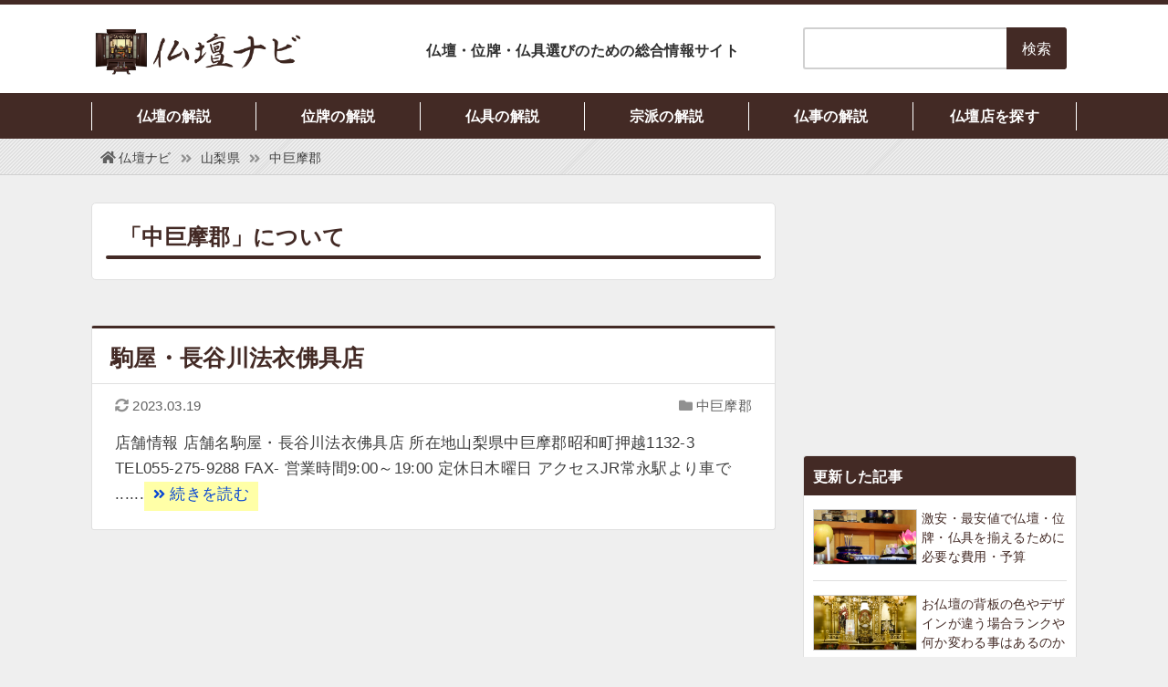

--- FILE ---
content_type: text/html; charset=UTF-8
request_url: https://www.butsudannavi.com/store/yamanashi/nakakomagun/
body_size: 5239
content:
<!DOCTYPE html><html lang="ja"><head prefix="og: http://ogp.me/ns# fb: http://ogp.me/ns/fb# article: http://ogp.me/ns/article#"><meta charset="UTF-8"> <script>(function(w,d,s,l,i){w[l]=w[l]||[];w[l].push({'gtm.start': new Date().getTime(),event:'gtm.js'});var f=d.getElementsByTagName(s)[0], j=d.createElement(s),dl=l!='dataLayer'?'&l='+l:'';j.async=true;j.src='https://www.googletagmanager.com/gtm.js?id='+i+dl;f.parentNode.insertBefore(j,f);})(window,document,'script','dataLayer','GTM-KG35M23');</script> <meta name="viewport" content="width=device-width, initial-scale=1.0"><link media="screen" href="https://www.butsudannavi.com/wp/wp-content/cache/autoptimize/css/autoptimize_6becb07ac969e80bd498901734250247.css" rel="stylesheet"><link media="all" href="https://www.butsudannavi.com/wp/wp-content/cache/autoptimize/css/autoptimize_faed6bc11f8c196e765769a71daff565.css" rel="stylesheet"><title>山梨県中巨摩郡の仏壇店・仏具店を探す【口コミあり】｜仏壇ナビ</title><meta name="description" content=""><meta name="format-detection" content="telephone=no"><meta http-equiv="x-dns-prefetch-control" content="on"><link rel="preconnect dns-prefetch" href="//www.googletagmanager.com"><link rel="preconnect dns-prefetch" href="//www.google-analytics.com"><link rel="dns-prefetch" href="//ajax.googleapis.com" /><link rel="dns-prefetch" href="//pagead2.googlesyndication.com"><link rel="dns-prefetch" href="//googleads.g.doubleclick.net"><link rel="dns-prefetch" href="//tpc.googlesyndication.com"><link rel="dns-prefetch" href="//www.gstatic.com"><link rel="icon" href="https://www.butsudannavi.com/wp/wp-content/themes/butsudannavi_template/img/favicon.ico"><link rel="pingback" href="https://www.butsudannavi.com/wp/xmlrpc.php"><link rel="alternate" type="application/rss+xml" title="仏壇ナビ RSS Feed" href="https://www.butsudannavi.com/feed/"> <script src="//ajax.googleapis.com/ajax/libs/jquery/3.2.1/jquery.min.js"></script> <script src="https://www.butsudannavi.com/wp/wp-content/themes/butsudannavi_template/js/script.js"></script> <script src="//kit.fontawesome.com/d63d52e4b2.js" crossorigin="anonymous"></script> <meta name='robots' content='max-image-preview:large' /> <script type="text/javascript" src="https://www.butsudannavi.com/wp/wp-includes/js/jquery/jquery.min.js?ver=3.7.1" id="jquery-core-js"></script> <script type="text/javascript" src="https://www.butsudannavi.com/wp/wp-includes/js/jquery/jquery-migrate.min.js?ver=3.4.1" id="jquery-migrate-js"></script> </head><body class="archive category category-nakakomagun category-180 wp-theme-butsudannavi_template"> <noscript><iframe src="https://www.googletagmanager.com/ns.html?id=GTM-KG35M23" height="0" width="0" style="display:none;visibility:hidden"></iframe></noscript><header id="header"><div class="in"><p class="logo"><a href="https://www.butsudannavi.com/"><img src="https://www.butsudannavi.com/wp/wp-content/themes/butsudannavi_template/img/logo.jpg" width="240" height="60" alt="仏壇ナビ"></a></p><p class="catch">仏壇・位牌・仏具選びのための総合情報サイト</p><div class="search"><form method="get" id="searchform" action="https://www.butsudannavi.com/"><dl><dt><input type="text" name="s" id="s" value=""><input type="hidden" name="cat" value="-23"></dt><dd><input type="submit" value="検索"></dd></dl></form></div></div><nav><p>カテゴリーメニュー</p><ul><li><a href="https://www.butsudannavi.com/butsudan/">仏壇の解説</a></li><li><a href="https://www.butsudannavi.com/ihai/">位牌の解説</a></li><li><a href="https://www.butsudannavi.com/butsugu/">仏具の解説</a></li><li><a href="https://www.butsudannavi.com/shuha/">宗派の解説</a></li><li><a href="https://www.butsudannavi.com/memorial/">仏事の解説</a></li><li><a href="https://www.butsudannavi.com/store/">仏壇店を探す</a></li></ul></nav></header><nav id="breadcrumbs"><ol itemscope itemtype="http://schema.org/BreadcrumbList"><li itemprop="itemListElement" itemscope itemtype="http://schema.org/ListItem"><a itemprop="item" href="https://www.butsudannavi.com/"><span itemprop="name">仏壇ナビ</span></a><meta itemprop="position" content="1"></li><li itemprop="itemListElement" itemscope itemtype="http://schema.org/ListItem"><a itemprop="item" href="https://www.butsudannavi.com/store/yamanashi/"><span itemprop="name">山梨県</span></a><meta itemprop="position" content="2"></li><li itemprop="itemListElement" itemscope itemtype="http://schema.org/ListItem"><a itemprop="item" href="https://www.butsudannavi.com/store/yamanashi/nakakomagun/"><span itemprop="name">中巨摩郡</span></a><meta itemprop="position" content="2"></li></ol></nav><main id="container"><div id="content"><section class="desc"><h1>「中巨摩郡」について</h1><p></p></section><article class="entrylist"><section><h2><a href="https://www.butsudannavi.com/komaya-hasegawa-houibutsugu/">駒屋・長谷川法衣佛具店</a></h2><div class="meta"><ul><li>2023.03.19</li></ul><p><a href="https://www.butsudannavi.com/store/yamanashi/nakakomagun/" rel="category tag">中巨摩郡</a></p></div><dl><dd> 店舗情報  店舗名駒屋・長谷川法衣佛具店
所在地山梨県中巨摩郡昭和町押越1132-3
TEL055-275-9288
FAX-
営業時間9:00～19:00
定休日木曜日
アクセスJR常永駅より車で ......<a href="https://www.butsudannavi.com/komaya-hasegawa-houibutsugu/">続きを読む</a></dd></dl></section></article></div><aside id="side"><div class="adv-side-top"> <script async src="https://pagead2.googlesyndication.com/pagead/js/adsbygoogle.js"></script><ins class="adsbygoogle" style="display:inline-block;width:300px;height:250px" data-ad-client="ca-pub-8077976774113995" data-ad-slot="9627594432"></ins><script>(adsbygoogle = window.adsbygoogle || []).push({});</script> </div><section class="entry"><h2>更新した記事</h2><dl><dt><a href="https://www.butsudannavi.com/prices-needed-to-get-the-lowest-prices-for-butsudan-and-butsugu/"><img width="800" height="420" src="https://www.butsudannavi.com/wp/wp-content/uploads/2022/03/20220317.jpg" class="attachment-thumb_286x150 size-thumb_286x150 wp-post-image" alt="" decoding="async" loading="lazy" /></a></dt><dd><a href="https://www.butsudannavi.com/prices-needed-to-get-the-lowest-prices-for-butsudan-and-butsugu/">激安・最安値で仏壇・位牌・仏具を揃えるために必要な費用・予算</a></dd></dl><dl><dt><a href="https://www.butsudannavi.com/about-the-back-plate-of-butsudan/"><img width="800" height="420" src="https://www.butsudannavi.com/wp/wp-content/uploads/2021/08/20210810.jpg" class="attachment-thumb_286x150 size-thumb_286x150 wp-post-image" alt="" decoding="async" loading="lazy" /></a></dt><dd><a href="https://www.butsudannavi.com/about-the-back-plate-of-butsudan/">お仏壇の背板の色やデザインが違う場合ランクや何か変わる事はあるのか</a></dd></dl><dl><dt><a href="https://www.butsudannavi.com/differences-in-the-summer-and-winter-versions-of-butsugu-and-the-need-to-change/"><img width="800" height="420" src="https://www.butsudannavi.com/wp/wp-content/uploads/2020/12/20201221.jpg" class="attachment-thumb_286x150 size-thumb_286x150 wp-post-image" alt="" decoding="async" loading="lazy" /></a></dt><dd><a href="https://www.butsudannavi.com/differences-in-the-summer-and-winter-versions-of-butsugu-and-the-need-to-change/">仏具の夏用や冬用は何が違う？季節に合わせて変えるべき？1年中使っても大丈夫？</a></dd></dl><dl><dt><a href="https://www.butsudannavi.com/about-rice-cake-as-an-offering-to-butsudan/"><img width="800" height="420" src="https://www.butsudannavi.com/wp/wp-content/uploads/2020/09/20201113.jpg" class="attachment-thumb_286x150 size-thumb_286x150 wp-post-image" alt="" decoding="async" loading="lazy" /></a></dt><dd><a href="https://www.butsudannavi.com/about-rice-cake-as-an-offering-to-butsudan/">お仏壇の御供えに重要な「餅」。形や色や個数などの飾り方や時期と注意点</a></dd></dl><dl><dt><a href="https://www.butsudannavi.com/inheritance-of-butsudan-and-what-to-expect/"><img width="800" height="420" src="https://www.butsudannavi.com/wp/wp-content/uploads/2020/10/20201018.jpg" class="attachment-thumb_286x150 size-thumb_286x150 wp-post-image" alt="" decoding="async" loading="lazy" /></a></dt><dd><a href="https://www.butsudannavi.com/inheritance-of-butsudan-and-what-to-expect/">実はトラブルも多いお仏壇の相続。相続人や財産分与や相続税など注意点</a></dd></dl><dl><dt><a href="https://www.butsudannavi.com/the-basics-of-jodo-shinshu-east-and-west-and-how-to-choose/"><img width="800" height="420" src="https://www.butsudannavi.com/wp/wp-content/uploads/2020/07/the-basics-of-jodo-shinshu-east-and-west-and-how-to-choose.jpg" class="attachment-thumb_286x150 size-thumb_286x150 wp-post-image" alt="" decoding="async" loading="lazy" /></a></dt><dd><a href="https://www.butsudannavi.com/the-basics-of-jodo-shinshu-east-and-west-and-how-to-choose/">今さら聞けない浄土真宗の基本。西や東・本山での仏壇や仏具の違いと見極め方</a></dd></dl></section><section class="category"><h2>カテゴリー</h2><ul><li><a href="https://www.butsudannavi.com/butsudan/">仏壇</a></li><li><a href="https://www.butsudannavi.com/ihai/">位牌</a></li><li><a href="https://www.butsudannavi.com/butsugu/">仏具</a></li><li><a href="https://www.butsudannavi.com/shuha/">宗派の解説</a><ul><li><a href="https://www.butsudannavi.com/shuha/hongwanji/">浄土真宗 本願寺派</a></li><li><a href="https://www.butsudannavi.com/shuha/otani/">真宗 大谷派</a></li><li><a href="https://www.butsudannavi.com/shuha/shingon/">真言宗</a></li><li><a href="https://www.butsudannavi.com/shuha/soto/">曹洞宗</a></li><li><a href="https://www.butsudannavi.com/shuha/jodo/">浄土宗</a></li><li><a href="https://www.butsudannavi.com/shuha/tendai/">天台宗</a></li><li><a href="https://www.butsudannavi.com/shuha/nichiren/">日蓮宗</a></li><li><a href="https://www.butsudannavi.com/shuha/rinzai/">臨済宗</a></li></ul></li><li><a href="https://www.butsudannavi.com/memorial/">仏事などの解説</a></li><li><a href="https://www.butsudannavi.com/shop/">通販での購入</a></li><li><a href="https://www.butsudannavi.com/blog/">管理人ブログ・コラム</a></li><li><a href="/store/">仏壇店を探す</a></li></ul></section><section class="master"><h2>サイト・運営者情報</h2><p class="photo"><img src="https://www.butsudannavi.com/wp/wp-content/themes/butsudannavi_template/img/webmaster.jpg" width="120" height="120" alt="ひといき終活・管理人"></p><dl><dt>仏壇ナビ</dt><dd>お仏壇や終活サイト運営</dd></dl><p>とある事情により、お仏壇業界の仕事を手伝うことがきっかけとなり、業界の闇を知った本業はWebデザイナー＆マーケターをしている人。<br> また、親と終活の話をし、仏壇や位牌、お墓に終活など、知っておかなければいけない事の多さなどを身をもって体験し、自分への備忘録も込めてサイトを運営しています。</p><div class="link"><dl><dt>グループサイト</dt><dd><a href="https://owahaji.com/" target="_blank">終活メディア「終わりの始め方」</a></dd></dl></div></section><section class="adv-side-relative"><h2>関連記事</h2><div><script async src="https://pagead2.googlesyndication.com/pagead/js/adsbygoogle.js"></script><ins class="adsbygoogle" style="display:block" data-ad-format="autorelaxed" data-ad-client="ca-pub-8077976774113995" data-ad-slot="3326606698"></ins><script>(adsbygoogle = window.adsbygoogle || []).push({});</script></div></section></aside></main><footer id="footer"><dl><dt><a href="https://www.butsudannavi.com/"><img src="https://www.butsudannavi.com/wp/wp-content/themes/butsudannavi_template/img/logo.jpg" width="240" height="60" alt="仏壇ナビ"></a></dt><dd>仏壇・位牌・仏具選びのための総合情報サイト</dd></dl><p>いざ仏壇を買おうと思っても、わからない事ばかりで何をどうすれば…と悩む方が多くいます。<br> 昔と今では仏壇業界も大きく変わっており、最新の仏壇や仏具・位牌の選び方などをしっかり解説します。</p><ul><li><a href="https://www.butsudannavi.com/information/">サイトについて</a></li><li><a href="https://www.butsudannavi.com/privacy/">プライバシーポリシー</a></li><li><a href="https://www.butsudannavi.com/menseki/">免責事項</a></li><li><a href="https://www.butsudannavi.com/contact/">お問い合わせ</a></li></ul> <address>copyright &copy; 2026 仏壇ナビ All Rights Reserved.</address></footer> <script type="speculationrules">{"prefetch":[{"source":"document","where":{"and":[{"href_matches":"\/*"},{"not":{"href_matches":["\/wp\/wp-*.php","\/wp\/wp-admin\/*","\/wp\/wp-content\/uploads\/*","\/wp\/wp-content\/*","\/wp\/wp-content\/plugins\/*","\/wp\/wp-content\/themes\/butsudannavi_template\/*","\/*\\?(.+)"]}},{"not":{"selector_matches":"a[rel~=\"nofollow\"]"}},{"not":{"selector_matches":".no-prefetch, .no-prefetch a"}}]},"eagerness":"conservative"}]}</script> <script type="text/javascript" id="ez-toc-scroll-scriptjs-js-extra">var eztoc_smooth_local = {"scroll_offset":"30","add_request_uri":"","add_self_reference_link":""};</script> <script type="text/javascript" src="https://www.butsudannavi.com/wp/wp-content/plugins/easy-table-of-contents/assets/js/smooth_scroll.min.js?ver=2.0.74" id="ez-toc-scroll-scriptjs-js"></script> <script type="text/javascript" src="https://www.butsudannavi.com/wp/wp-content/plugins/easy-table-of-contents/vendor/js-cookie/js.cookie.min.js?ver=2.2.1" id="ez-toc-js-cookie-js"></script> <script type="text/javascript" src="https://www.butsudannavi.com/wp/wp-content/plugins/easy-table-of-contents/vendor/sticky-kit/jquery.sticky-kit.min.js?ver=1.9.2" id="ez-toc-jquery-sticky-kit-js"></script> <script type="text/javascript" id="ez-toc-js-js-extra">var ezTOC = {"smooth_scroll":"1","visibility_hide_by_default":"","scroll_offset":"30","fallbackIcon":"<span class=\"\"><span class=\"eztoc-hide\" style=\"display:none;\">Toggle<\/span><span class=\"ez-toc-icon-toggle-span\"><svg style=\"fill: #999;color:#999\" xmlns=\"http:\/\/www.w3.org\/2000\/svg\" class=\"list-377408\" width=\"20px\" height=\"20px\" viewBox=\"0 0 24 24\" fill=\"none\"><path d=\"M6 6H4v2h2V6zm14 0H8v2h12V6zM4 11h2v2H4v-2zm16 0H8v2h12v-2zM4 16h2v2H4v-2zm16 0H8v2h12v-2z\" fill=\"currentColor\"><\/path><\/svg><svg style=\"fill: #999;color:#999\" class=\"arrow-unsorted-368013\" xmlns=\"http:\/\/www.w3.org\/2000\/svg\" width=\"10px\" height=\"10px\" viewBox=\"0 0 24 24\" version=\"1.2\" baseProfile=\"tiny\"><path d=\"M18.2 9.3l-6.2-6.3-6.2 6.3c-.2.2-.3.4-.3.7s.1.5.3.7c.2.2.4.3.7.3h11c.3 0 .5-.1.7-.3.2-.2.3-.5.3-.7s-.1-.5-.3-.7zM5.8 14.7l6.2 6.3 6.2-6.3c.2-.2.3-.5.3-.7s-.1-.5-.3-.7c-.2-.2-.4-.3-.7-.3h-11c-.3 0-.5.1-.7.3-.2.2-.3.5-.3.7s.1.5.3.7z\"\/><\/svg><\/span><\/span>","chamomile_theme_is_on":""};</script> <script type="text/javascript" src="https://www.butsudannavi.com/wp/wp-content/plugins/easy-table-of-contents/assets/js/front.min.js?ver=2.0.74-1746802572" id="ez-toc-js-js"></script> <p id="pagetop"><a href="#header">↑</a></p></body></html>

--- FILE ---
content_type: text/html; charset=utf-8
request_url: https://www.google.com/recaptcha/api2/aframe
body_size: 266
content:
<!DOCTYPE HTML><html><head><meta http-equiv="content-type" content="text/html; charset=UTF-8"></head><body><script nonce="56IRsUrMDIA2iq25qdxueg">/** Anti-fraud and anti-abuse applications only. See google.com/recaptcha */ try{var clients={'sodar':'https://pagead2.googlesyndication.com/pagead/sodar?'};window.addEventListener("message",function(a){try{if(a.source===window.parent){var b=JSON.parse(a.data);var c=clients[b['id']];if(c){var d=document.createElement('img');d.src=c+b['params']+'&rc='+(localStorage.getItem("rc::a")?sessionStorage.getItem("rc::b"):"");window.document.body.appendChild(d);sessionStorage.setItem("rc::e",parseInt(sessionStorage.getItem("rc::e")||0)+1);localStorage.setItem("rc::h",'1768664993097');}}}catch(b){}});window.parent.postMessage("_grecaptcha_ready", "*");}catch(b){}</script></body></html>

--- FILE ---
content_type: text/css
request_url: https://www.butsudannavi.com/wp/wp-content/cache/autoptimize/css/autoptimize_6becb07ac969e80bd498901734250247.css
body_size: 4550
content:
@charset "utf-8";*{font-family:inherit;font-size:inherit;line-height:inherit;word-wrap:break-word;overflow-wrap:break-word}*,*:before,*:after{-webkit-box-sizing:border-box;-moz-box-sizing:border-box;-o-box-sizing:border-box;-ms-box-sizing:border-box;box-sizing:border-box}html{font-size:62.5%}body{color:#303030;font-size:1.6em;letter-spacing:.02em;line-height:1.6;-webkit-text-size-adjust:100%;background:#efefef none}body{font-family:-apple-system,BlinkMacSystemFont,Roboto,"Helvetica Neue",HelveticaNeue,"游ゴシック体",YuGothic,"游ゴシック Medium","Yu Gothic Medium","游ゴシック","Yu Gothic","Sogoe UI","メイリオ",Meiryo,sans-serif}input,textarea{box-sizing:border-box;font-family:"游ゴシック体",YuGothic,"游ゴシック Medium","Yu Gothic Medium","游ゴシック","Yu Gothic","Sogoe UI","メイリオ",Meiryo,sans-serif}a{color:inherit;color:#0847d3}a:hover{color:inherit;color:#f72609;text-decoration:underline;transition:.3s}img{border:none;vertical-align:bottom}table{border-spacing:0;border-collapse:collapse}body,nav,header,footer,main,article,section,div,ul,ol,li,dl,dt,dd,h1,h2,h3,h4,h5,h6,p,img,address,iframe,table,tr,th,td,form,input,textarea,label{margin:0;padding:0}h1,h2,h3,h4,h5,h6,th,td,p,dl,dt,dd,ul,li,address{font-style:normal}h1,h2,h3,h4,h5{font-weight:300}ol,ul{list-style:none outside none}.cf:after,article:after,section:after,div:after{display:block;content:"";clear:both}#header nav ul:after{display:block;content:"";clear:both}@media only screen and (min-width:641px) and (max-width:1080px){html{height:100%}body{height:100%;min-width:320px}img{max-width:100%;height:auto}}@media only screen and (max-width:640px){html{height:100%}body{height:100%;min-width:320px;background-color:#fff}img{max-width:100%;height:auto}}#header{width:100%;border-top:5px #432a25 solid;background:#fff none}#header .in{width:1080px;margin:0 auto;display:flex}#header .in h1,#header .in p.logo{margin:20px auto 0px 0px}#header .in p.catch{margin:38px 70px 0 0;font-size:1.6rem;font-weight:700}#header .search dl{width:300px;margin:25px 0 0;display:flex}#header .search dl dt input[type=text]{width:100%;height:46px;margin:0;padding:0 15px;color:#303030;font-size:1.6rem;border:2px #d0d0d0 solid;border-right:0;border-radius:3px 0 0 3px}#header .search dl dt input[type=text]:hover{border:2px #432a25 solid;border-right:0;background-color:#ffc}#header .search dl dt input[type=text]:focus{border:2px #432a25 solid;border-right:0;background-color:#ffc}#header .search dl dd input[type=submit]{height:46px;padding:0 15px;color:#fff;border:2px #432a25 solid;border-radius:0 3px 3px 0;cursor:pointer;background-color:#432a25}#header .search dl dd input[type=submit]:hover{color:#ff0;text-decoration:underline}#header nav{width:100%;height:50px;margin:17px 0 0;background-color:#432a25}#header nav p{display:none}#header nav ul{display:flex;width:1080px;margin:0 auto;padding:10px 0 0}#header nav ul li{width:180px;padding:3px 0;border-left:1px #fff solid;text-align:center}#header nav ul li:last-child{border-right:1px #fff solid}#header nav ul li a{display:block;color:#fff;font-weight:700;text-decoration:none}#header nav ul li a:hover{color:#ff3;text-decoration:underline}@media only screen and (min-width:641px) and (max-width:1080px){#header .in{width:auto;margin:0;flex-wrap:wrap}#header .in h1,#header .in p.logo{margin:20px 0 0;width:100%;text-align:center}#header .in p.catch{margin:3px auto 0px;text-align:center;width:100%}#header .search{margin:5px auto 0px}#header .search dl{width:auto;margin:0}#header .search dl dt input[type=text]{width:400px;height:36px}#header .search dl dd input[type=submit]{height:36px}#header nav{width:auto;margin:15px 0 0}#header nav ul{display:flex;width:auto;margin:0;padding:10px 0 0}#header nav ul li{width:180px;padding:3px 0;font-size:1.5rem;border-left:1px #fff solid;text-align:center}#header nav ul li:first-child{border-left:0}#header nav ul li:last-child{border-right:0}}@media only screen and (max-width:640px){#header{width:auto;margin:0}#header .in{width:auto;margin:0;display:block;text-align:center}#header .in h1,#header .in p.logo{margin:18px 0 0}#header .in p.catch{margin:8px 10px 0;color:#432a25;font-size:1.4rem;line-height:1.4}#header h1 img,#header p img{width:65%}#header .search dl{width:calc(100% - 20px);margin:10px 10px 0}#header .search dl dt{width:100%}#header .search dl dt input[type=text]{width:100%;height:36px;padding:0 10px}#header .search dl dd input[type=submit]{height:36px}#header nav{width:auto;height:auto;margin:15px 0 0;background-color:#432a24}#header nav p{display:block;margin:0 0 0 -20px;padding:4px 0 0;font-size:1.65rem;color:#fff;font-weight:700;line-height:34px;text-align:center;cursor:pointer;background-color:#432a24}#header nav p:before{padding-right:10px;font-size:2.4rem;font-family:"Font Awesome 5 Pro";content:'\f0c9';color:#fff;font-weight:900;line-height:1.3;vertical-align:top}#header nav ul{display:none;width:100%;margin:0;padding:10px 5px 8px;border-top:1px #e0e0e0 solid;border-bottom:1px #e0e0e0 solid}#header nav ul li{display:inline-block;float:left;width:48.5%;margin:.5% .75%;padding:0;line-height:1.4;text-align:center;border:0}#header nav ul li a{display:block;width:100%;padding:8px 0 3px;color:#432a24;font-weight:400;border:1px #432a24 solid;background-color:#fff}#header nav ul li:last-child{border:0}}#breadcrumbs{width:100%;height:40px;border-bottom:1px #d0d0d0 solid;background:-webkit-repeating-linear-gradient(-45deg,#efefef,#efefef 1.4px,#dfdfdf 1.4px,#dfdfdf 2.82px);background:repeating-linear-gradient(-45deg,#efefef,#efefef 1.4px,#dfdfdf 1.4px,#dfdfdf 2.82px)}#breadcrumbs ol{width:1060px;margin:0 auto;display:flex}#breadcrumbs ol li{color:#3f3f3f;font-size:1.4rem;line-height:42px}#breadcrumbs ol li a{color:#3f3f3f;text-decoration:none}#breadcrumbs ol li a:hover{text-decoration:underline}#breadcrumbs ol li:after{padding:0 10px;font-size:1.4rem;font-family:"Font Awesome 5 Pro";content:'\f101';color:#909090;font-weight:900;vertical-align:middle;line-height:1}#breadcrumbs ol li:last-child:after{content:""}#breadcrumbs ol li:last-child a{pointer-events:none}#breadcrumbs ol li a+a:before{display:inline-block;margin:0 5px 0 0;content:","}#breadcrumbs ol li:first-of-type a:before{padding-right:3px;font-size:1.5rem;font-family:"Font Awesome 5 Pro";content:'\f015';color:#606060;font-weight:900}@media only screen and (min-width:641px) and (max-width:1080px){#breadcrumbs{width:auto;margin:0;overflow:hidden;overflow-x:scroll}#breadcrumbs ol{width:auto;margin:0 0 0 15px}}@media only screen and (max-width:640px){#breadcrumbs{width:auto;height:36px;overflow:hidden;overflow-x:scroll}#breadcrumbs ol{width:auto;display:table;margin:0 0 0 10px}#breadcrumbs ol li{display:table-cell;white-space:nowrap;line-height:38px}#breadcrumbs ol li:after{padding:0 7px;font-size:1.3rem}}main,article,section{display:block}#side{width:300px;margin:30px 0 0}@media only screen and (min-width:641px) and (max-width:1080px){#side{width:auto;margin:30px 10px 0;padding:70px 0 0}#side:before{display:block;content:"---　Sub Menu　---";color:gray;font-size:3rem;font-family:'Poiret One',sans-serif;font-style:oblique;text-align:center}}@media only screen and (max-width:640px){#side{width:auto;margin:0 5px;padding:70px 0 0;background-color:#efefef}#side:before{display:block;content:"---　Sub Menu　---";color:gray;font-size:2.4rem;font-family:'Poiret One',sans-serif;font-style:oblique;text-align:center}}#side .adv-side-top{margin:0;border-radius:3px;overflow:hidden}@media only screen and (min-width:641px) and (max-width:1080px){#side .adv-side-top{margin:15px 0 0}}@media only screen and (max-width:640px){#side .adv-side-top{margin:30px auto 0px;text-align:center}#side .adv-side-top img{width:336px;height:280px}}#side .entry{margin:20px 0 0;border:1px #e0e0e0 solid;border-radius:3px;background-color:#fff}#side .entry h2{display:block;margin:0;padding:10px 0 8px 10px;color:#fff;font-size:1.6rem;font-weight:700;border-radius:3px 3px 0 0;background-color:#432a25}#side .entry dl{display:flex;margin:15px 10px 0;padding:0 0 15px;overflow:hidden;border-bottom:1px #dfdfdf solid}#side .entry dl:last-child{border-bottom:none}#side .entry dl dt{margin:0 5px 0 0}#side .entry dl dt a img{width:114px;height:auto;border:1px #d0d0d0 solid;background-color:#fff}#side .entry dl dt a:hover img{border:1px #432a25 solid}#side .entry dl dd{margin:0;padding:0;font-size:1.4rem;line-height:1.5}#side .entry dl dd a{color:#432a25;text-decoration:none}#side .entry dl dd a:hover{color:#f03811;text-decoration:underline}@media only screen and (min-width:641px) and (max-width:1080px){#side .entry{display:flex;flex-wrap:wrap;margin:30px 0 0;padding:0 0 10px}#side .entry h2{width:100%;padding:10px 0 10px 15px}#side .entry dl{display:block;width:47%;margin:20px 0 0 15px;border-bottom:0}#side .entry dl dt{margin:0}#side .entry dl dt a img{width:100%;height:auto}#side .entry dl dd{margin:8px 10px 0;font-size:1.7rem;font-weight:700;line-height:1.4}#side .entry dl dd a{color:#432a25;text-decoration:none}#side .entry dl dd a:hover{color:#f03811;text-decoration:underline}}@media only screen and (max-width:640px){#side .entry{margin:30px 0 0}#side .entry h2{display:block;padding:10px 0 8px 10px;color:#fff;font-size:1.6rem;font-weight:700;border-radius:3px 3px 0 0;background-color:#432a25}#side .entry dl dt{width:40%}#side .entry dl dt a img{width:100%}#side .entry dl dd{width:60%;font-size:1.6rem;line-height:1.4}#side .entry dl dd a{color:#3f3f3f;text-decoration:none}}#side .category{margin:30px 0 0;border:1px #e0e0e0 solid;border-radius:3px;background-color:#fff}#side .category h2{display:block;margin:0;padding:10px 0 8px 10px;color:#fff;font-size:1.6rem;font-weight:700;border-radius:3px 3px 0 0;background-color:#432a25}#side .category ul{margin:15px 10px;padding:0}#side .category ul li{margin:5px 0 0 10px;padding:0}#side .category ul li a{color:#432a25;text-decoration:none}#side .category ul li a:before{padding-right:4px;font-size:1.5rem;font-family:"Font Awesome 5 Pro";content:'\f07b';color:#909090;font-weight:900}#side .category ul li a:hover{color:#f72609}#side .category ul li ul{margin:0;padding:0 0 0 10px}@media only screen and (min-width:641px) and (max-width:1080px){#side .category h2{padding:10px 0 10px 15px}#side .category ul{margin:15px;padding:0}#side .category ul li a{font-size:1.7rem}#side .category ul li a:before{padding-right:5px;font-size:1.7rem}}#side .master{margin:30px 0 0;border:1px #e0e0e0 solid;border-radius:3px;background-color:#fff}#side .master h2{display:block;margin:0;padding:10px 0 8px 10px;color:#fff;font-size:1.6rem;font-weight:700;border-radius:3px 3px 0 0;background-color:#432a25;overflow:hidden}#side .master p{margin:15px 20px;color:#5f5f5f;font-size:1.5rem;line-height:1.5}#side .master p.photo{margin:25px 0 0;padding:0;text-align:center;border:none;background-color:#fff}#side .master p.photo img{border:2px #432a25 solid;border-radius:50%}#side .master dl{margin:15px 10px 0;padding:0;text-align:center}#side .master dl dt{margin:5px 0 0;color:#4f4f4f;font-size:2rem;font-weight:700;line-height:1}#side .master dl dd{margin:8px 0 0;color:#9f9f9f;font-size:1.5rem;line-height:1}#side .master .link{margin:15px 20px 20px}#side .master .link dl{margin:0;padding:6px 0 5px;border:1px #dfdfdf solid;border-radius:3px;line-height:1.4;background-color:#efefef}#side .master .link dl dt{font-size:1.5rem}#side .master .link dl dd{margin:5px 0;font-size:1.4rem;font-weight:700}@media only screen and (min-width:641px) and (max-width:1080px){#side .master h2{padding:10px 0 10px 15px}}#side .adv-side-relative{margin:30px 0 0;border:1px #e0e0e0 solid;border-radius:3px;background-color:#fff}#side .adv-side-relative h2{display:block;margin:0;padding:10px 0 8px 10px;color:#fff;font-size:1.6rem;font-weight:700;border-radius:3px 3px 0 0;background-color:#432a25;overflow:hidden}#side .adv-side-relative div{margin:0;padding:10px}@media only screen and (min-width:641px) and (max-width:1080px){#side .adv-side-relative h2{padding:10px 0 10px 15px}}#footer{width:100%;margin:50px auto 0px;padding:40px 0 0;border:1px #e0e0e0 solid;border-top:2px #432a25 solid;border-radius:3px;background-color:#fff}#footer dl{margin:0;text-align:center}#footer dl dd{margin:5px 0 0;color:#432a25;font-size:1.6rem;font-weight:700}#footer p{margin:20px 0 0;text-align:center}#footer ul{display:flex;justify-content:space-around;width:600px;margin:20px auto 0px;padding:10px 30px 8px;border:1px #dfdfdf solid;border-radius:3px;background:#f0f0f0}#footer ul li{margin:0}#footer ul li a{color:#6f6f6f;padding:0 0 0 10px;font-size:.9em;text-decoration:none}#footer ul li a:after{content:"　|"}#footer ul li:last-child a:after{content:""}#footer ul li a:hover{color:#ef0000;text-decoration:underline}#footer address{margin:30px 0 0;padding:10px 0 6px;color:#fff;font-size:1.4rem;text-align:center;background-color:#432a25}@media only screen and (min-width:641px) and (max-width:1080px){#footer{width:100%;margin:30px 0 0;padding:30px 0 0;border:none;border-top:2px #432a25 solid;border-radius:0}#footer p{margin:20px 40px 0;text-align:center}#footer p br{display:none}#footer ul{width:80%;margin:20px auto 0px}}@media only screen and (max-width:640px){#footer{width:auto;margin:0;padding:25px 0 0;border:none;border-top:2px #432a25 solid;border-radius:0}#footer dl dt img{width:60%}#footer dl dd{margin:5px 0 0;font-size:1.4rem;line-height:1.4}#footer p{margin:15px 15px 0;color:#404040;font-size:1.4rem;text-align:left}#footer p br{display:none}#footer ul{display:flex;flex-wrap:wrap;width:auto;margin:12px 15px 0;padding:0;border:0;background:#fff}#footer ul li{width:50%;text-align:center}#footer ul li a{display:block;margin:0 3% 3% 0;padding:5px 0 3px;font-size:1.3rem;border:1px #e0e0e0 solid;border-radius:5px;background-color:#f9f9f9}#footer ul li a:after{content:""}#footer address{margin:15px 0 0;padding:8px 0 6px;color:#fff;font-size:1.3rem;text-align:center;background-color:#432a25}}#pagetop{position:fixed;bottom:65px;right:20px;font-size:1.8rem;cursor:pointer;line-height:1.4;text-align:center}#pagetop a{display:block;padding:10px 15px 6px;color:#606060;font-weight:700;text-decoration:none;border:1px #e0e0e0 solid;border-radius:3px;background-color:#fff}#pagetop a:hover{text-decoration:none;color:#fff;border:1px #fff solid;background-color:#432a25}@media only screen and (min-width:641px) and (max-width:1080px){#pagetop{bottom:20px;right:5px}#pagetop a{padding:8px 12px}}@media only screen and (max-width:640px){#pagetop,#pagetop a{display:none}}
@charset "utf-8";#container{display:flex;width:1080px;margin:0 auto}#content{width:750px;margin:30px 30px 0 0}@media only screen and (min-width:641px) and (max-width:1080px){#container{display:block;width:auto;margin:0;padding:0 0 50px;background-color:#efefef}#content{width:auto;margin:10px 10px 0}}@media only screen and (max-width:640px){#container{display:block;width:auto;margin:0;padding:0 0 50px;background-color:#efefef}#content{width:auto;margin:0;padding:10px 0 0}}#content .desc{margin:0;padding:0;border:1px #e0e0e0 solid;border-radius:5px;background-color:#fff}#content .desc h1{position:relative;margin:0 15px 30px;padding:20px 15px 0;color:#432a25;font-size:2.4rem;font-weight:700;line-height:1.4}#content .desc h1:before{position:absolute;content:'';display:inline-block;bottom:-8px;left:0;width:100%;height:4px;border-radius:3px;background-color:#432a25}#content .desc p{margin:30px 30px 25px;font-size:1.7rem}#content .desc .subcat{margin:-10px 30px 30px;padding:10px 0;border:1px #dfdfdf solid;border-radius:3px;background-color:#f9f9f9}#content .desc .subcat p{margin:0 10px;padding:0 10px;color:#432a25;font-size:1.5rem;font-weight:700;border-bottom:2px #432a25 solid}#content .desc .subcat ul{display:flex;flex-wrap:wrap;margin:10px 20px 0}#content .desc .subcat ul li{display:block;margin:5px 2px 0;font-size:1.5rem;text-align:center;border:1px #e0ddc9 solid;border-radius:3px;background-color:#f6f5ef}#content .desc .subcat ul li a{display:block;padding:8px 15px 5px;color:#0f0f0f;text-decoration:none;background-color:#f6f5ef}#content .desc .subcat ul li a:hover{color:#fff;background-color:#432a25}@media only screen and (min-width:641px) and (max-width:1080px){#content .desc h1{margin:0 15px 30px;padding:20px 10px 0}#content .desc p{margin:30px 25px 25px}#content .desc .subcat{margin:-10px 25px 30px}}@media only screen and (max-width:640px){#content .desc{margin:0 5px}#content .desc h1{margin:0;padding:15px 10px 0;font-size:2rem;line-height:1.3}#content .desc h1:before{height:3px}#content .desc p{margin:30px 15px 15px;padding:0;font-size:1.5rem;border:none}#content .desc .subcat{margin:20px 15px 15px;padding:5px 0;border:1px #dfdfdf solid;border-radius:3px;background-color:#f9f9f9}#content .desc .subcat p{display:block;margin:0;padding:0;text-align:center;border-bottom:none;cursor:pointer}#content .desc .subcat p:after{padding-right:15px;float:right;font-size:1.8rem;font-family:"Font Awesome 5 Pro";content:'\f150';color:#432a25;font-weight:900;vertical-align:top;line-height:1.3}#content .desc .subcat ul{display:flex;flex-wrap:wrap;margin:5px 10px;padding:5px 0 0;border-top:1px #432a25 solid}#content .desc .subcat ul li{display:block;margin:5px 2px 0;font-size:1.5rem;text-align:center;border:1px #e0ddc9 solid;border-radius:3px;background-color:#f6f5ef}#content .desc .subcat ul li a{display:block;padding:5px 10px 2px;color:#0f0f0f;text-decoration:none;background-color:#f6f5ef}#content .desc .subcat ul li a:hover{color:#fff;background-color:#432a25}}#content .searchbox{margin:-10px 0 0}#content .searchbox dl{display:flex;margin:0 30px 25px}#content .searchbox dl dt{width:100%;margin:0;text-align:left}#content .searchbox dl dt input[type=text]{width:100%;height:50px;margin:0 auto 0px 0px;padding:0 10px;color:#404040;font-size:2rem;font-weight:700;border:2px #d0d0d0 solid;border-right:0}#content .searchbox dl dt input[type=text]:hover{border:2px #432a25 solid;border-right:0}#content .searchbox dl dt input[type=text]:focus{border:2px #432a25 solid;border-right:0;background-color:#f9f9f9}#content .searchbox dl dd input[type=submit]{height:50px;padding:0 15px;color:#fff;border:2px #432a25 solid;cursor:pointer;background-color:#432a25}#content .searchbox dl dd input[type=submit]:hover{color:#ff0;text-decoration:underline}@media only screen and (min-width:641px) and (max-width:1080px){#content .searchbox dl{margin:0 25px 30px}}@media only screen and (max-width:640px){#content .searchbox{margin:0 15px 20px}#content .searchbox p{margin:20px 0}#content .searchbox dl{margin:0}#content .searchbox dl dt{width:100%}#content .searchbox dl dt input[type=text]{height:40px;padding:0 0 0 10px;font-size:1.6rem;border:1px #d0d0d0 solid}#content .searchbox dl dt input[type=text]:hover{border:1px #432a25 solid}#content .searchbox dl dt input[type=text]:focus{border:1px #432a25 solid}#content .searchbox dl dd input[type=submit]{height:40px;border:1px #432a25 solid}}#content .entrylist{margin:30px 0 0}#content .entrylist:first-of-type{margin:50px 0 0}#content .entrylist section{border:1px #e0e0e0 solid;border-top:3px #432a25 solid;border-radius:3px;background-color:#fff}#content .entrylist h2{padding:0 0 10px;border-bottom:1px #e0e0e0 solid}#content .entrylist h2 a{display:block;padding:15px 20px 0;color:#432a25;font-size:2.5rem;font-weight:700;line-height:1.4;text-decoration:none}#content .entrylist h2 a:hover{text-decoration:underline}#content .entrylist .meta{display:flex;margin:12px 0 0;padding:0 25px}#content .entrylist .meta ul{display:flex;margin:0 auto 0px 0px}#content .entrylist .meta ul li{margin:0 15px 0 0;color:#606060;font-size:1.5rem}#content .entrylist .meta ul li:first-child:before{padding-right:4px;font-size:1.5rem;font-family:"Font Awesome 5 Pro";content:'\f044';color:#909090;font-weight:900}#content .entrylist .meta ul li:last-child:before{padding-right:4px;font-size:1.5rem;font-family:"Font Awesome 5 Pro";content:'\f2f1';color:#909090;font-weight:900}#content .entrylist .meta p{margin:0;padding:0;font-size:1.5rem}#content .entrylist .meta p a{padding:5px 0 3px 10px;color:#606060;text-decoration:none}#content .entrylist .meta p a:before{padding-right:3px;font-size:1.5rem;font-family:"Font Awesome 5 Pro";content:'\f07b';color:#909090;font-weight:900}#content .entrylist .meta p a:hover{text-decoration:underline}#content .entrylist dl{display:flex;margin:15px 25px 20px}#content .entrylist dl dt{margin:0 15px 0 0}#content .entrylist dl dt a img{width:286px;height:auto;border:1px #e0e0e0 solid;border-radius:3px}#content .entrylist dl dt a:hover img{opacity:.9;border:1px #432a25 solid}#content .entrylist dl dd{color:#3f3f3f;font-size:1.7rem;line-height:1.7}#content .entrylist dl dd a{display:inline-block;margin:0;padding:0 10px 4px;text-decoration:none;background-color:#ffffa7}#content .entrylist dl dd a:before{padding-right:5px;font-size:1.5rem;font-family:"Font Awesome 5 Pro";content:'\f101';color:#0847d3;font-weight:900}#content .entrylist dl dd a:hover:before{color:#f72609}#content .noentry{margin:30px 0 0;border:1px #e0e0e0 solid;border-radius:3px;background-color:#fff}#content .noentry p{margin:30px}#content .entrylist-adv{margin:30px 0 0;border-radius:3px;background-color:#fff;overflow:hidden}@media only screen and (min-width:641px) and (max-width:1080px){#content .entrylist{margin:30px 0 0}#content .entrylist:first-of-type{margin:30px 0 0}#content .entrylist h2 a{font-size:2.2rem;line-height:1.4}#content .entrylist .meta{margin:15px 0 0}#content .entrylist dl{margin:15px 20px 20px 25px}#content .entrylist dl dt{width:284px;margin:0 12px 0 0}#content .entrylist dl dd{width:calc(100% - 284px);margin:3px 0 0;line-height:1.65}}@media only screen and (max-width:640px){#content .entrylist{margin:30px 5px 0;padding:0}#content .entrylist:first-of-type{margin:30px 5px 0}#content .entrylist h2 a{padding:10px 10px 0;font-size:1.9rem;line-height:1.3}#content .entrylist .meta{margin:8px 0 0;padding:0 10px 0}#content .entrylist .meta ul li{margin:0}#content .entrylist dl{display:block;margin:8px 8px 0}#content .entrylist dl dt{margin:0}#content .entrylist dl dt a img{width:100%;height:auto}#content .entrylist dl dd{margin:8px 2px 0;font-size:1.5rem;line-height:1.4}#content .entrylist dl dd a{display:block;margin:12px 0 15px;padding:8px 10px;color:#fff;border:1px #432a25 solid;border-radius:3px;background-color:#432a25}#content .entrylist dl dd a:before{color:#fff}#content .noentry{margin:20px 5px 0}#content .noentry p{margin:20px 15px}#content .entrylist-adv{margin:20px 5px 0}}#content .pagenation{margin:70px 0 0}#content .pagenation ul{display:flex;justify-content:center}#content .pagenation li{margin:0 2.5px;font-size:1.6rem}#content .pagenation li a{display:block;padding:10px 16px 8px;color:#fff;font-size:1.6rem;text-decoration:none;background-color:#432a25;border-radius:3px;opacity:.2}#content .pagenation li a:hover{background-color:#432a25;color:#fff;opacity:.7}#content .pagenation li.active{padding:10px 16px 8px;color:#fff;cursor:not-allowed;border-radius:3px;background-color:#432a25}@media only screen and (min-width:641px) and (max-width:1080px){#content .pagenation{margin:40px 0 50px}}@media only screen and (max-width:640px){#content .pagenation{margin:50px 0 0}#content .pagenation ul{margin:0}#content .pagenation li a{padding:6px 12px 4px}#content .pagenation li.active{padding:6px 12px 4px}}